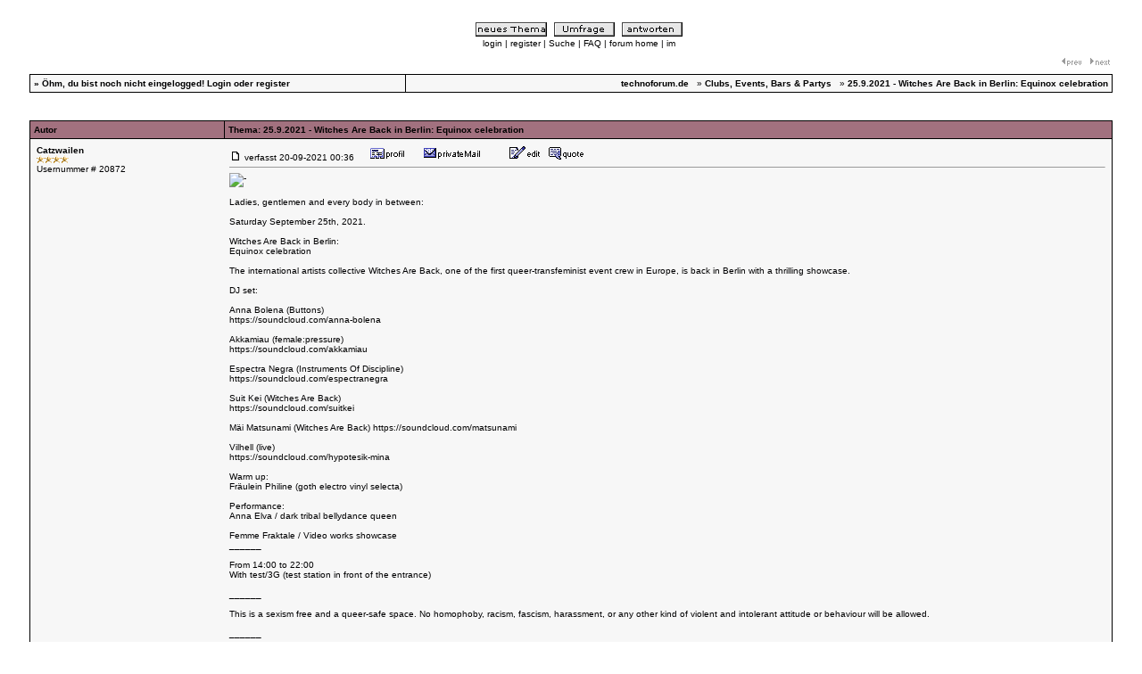

--- FILE ---
content_type: text/html
request_url: https://forum.technoforum.de/cgi-bin/ultimatebb.cgi?ubb=get_topic;f=1;t=023014;p=1
body_size: 7470
content:

<html ><head>

<meta http-equiv="Content-Type" content="text/html; charset=ISO-8859-1" />

<script language="Javascript1.1" type="text/javascript">
<!--

var session_cookie = getCookie('session2452305.2312');
if (session_cookie == null) {
	var session_dt = "0";
	var session_j = "0";
}  else {
	var session_array = session_cookie.split("&");
	var session_dt = session_array[0];
	var session_j = session_array[1];
}


function getCookie(name) {
	var cname = name + "=";
	var dc = document.cookie;

	if (dc.length > 0) {
		begin = dc.indexOf(cname);
		if (begin != -1) {
			begin += cname.length;
			end = dc.indexOf(";", begin);
			if (end == -1)  {
				end = dc.length;
			} // end if
			return (dc.substring(begin, end));
		} // end if
	} // end if
	return null;
}


var u_cookie = getCookie('ubber2452305.2312');
if(u_cookie) {
	u_array = u_cookie.split("&");
} else {
	u_array = new Array("", "", "", "", "", "", "", null, null, null);
} // end if

var ami = "";
if(('' == u_cookie) ||  (null == u_cookie)) {
	ami = ".ip-is-loggedin { display: none; } .ip-is-notloggedin { display: }";
} else {
	ami = ".ip-is-loggedin { display: ; } .ip-is-notloggedin { display: none }";
} // end if
document.writeln('<' + 'style type="text/css">' + ami + '<' + '/style>');

var MONTH_NAMES = Array("January", "February", "March", "April", "May", "June", "July", "August", "September", "October", "November", "December", "Jan", "Feb", "Mar", "May", "Jun", "Jul", "Aug", "Sep", "Oct", "Nov", "Dec");
var AMPM = Array("AM", "PM");
// 5 and 6 are reserved
if(u_array[7] != null) {
	dfrm = unescape(u_array[7]);
} else {
	dfrm = 'dd-MM-yyyy';
} // end if
if(u_array[8] != null) {
	tfrm = unescape(u_array[8]);
} else {
	tfrm = 'kk:mm';
} // end if
if(u_array[9] != null) {
	fudge = unescape(u_array[9]);
} else {
	fudge = 0;
} // end if

//-->

</script>
<script src="https://forum.technoforum.de/ubb/datelib.js" language="Javascript1.3" type="text/javascript"></script>
<title>technoforum.de: 25.9.2021 - Witches Are Back in Berlin: Equinox celebration </title>
<meta http-equiv="Pragma" content="no-cache" />
<link rel="shortcut icon" href="https://forum.technoforum.de/ubb/favicon.ico" />
	<base href="https://forum.technoforum.de/ubb/" />
<style type="text/css">
body	{
	margin:	0;
	font-family: Geneva, Verdana, Helvetica, sans-serif;
	font-size: 8pt;
	background-color: #FFFFFF;
	}
td	{
	font-family: Geneva, Verdana, Helvetica, sans-serif;
	font-size: 8pt;
	}
span.datestamp-1 {
	font-weight: bold;
}
span.timestamp-1 {
	color: #000000;
}
</style>
	<META NAME="KEYWORDS" CONTENT="loveparade 2006, berlin, inoffizielles loveparade 2006 forum, sven väth, mayday, sonne mond sterne 2006, melt 2006, festival guide, depeche mode, rock am ring, rock im park, goldfrapp, nelly furtado, timbaland, greenfield 2006, tickets, karten, kartenvorverkauf, gästeliste, antony rother, anthony rother, ricardo villalobos, hr xxl, set download, mp3 download, techno, house, schranz, united schranz, board, electronic, electronic culture, netlabel, minlove, minimal, minimal music, maneater, bootleg, mashup, kompakt, beatport, warp, decks, 1210, final scratch, vst plugin, universal binary plugin, harry klein, ultraschall, maria am ostbahnhof, feiera alda, gude laune, gudde laune, väth, raveline, groove, spex, mouse on mars, traumschallplatten, trapez, mandy, booka shade, bent, techno berlin, techno münchen, house wiesbaden, partysan, de-bug, partysan, 1000grad, ouk">
<style type="text/css">
<!--
A:visited {text-decoration: none;}
A:hover {text-decoration: underline;}
A:link {text-decoration: none;}
A:active {text-decoration: none;}
-->
</style>
<SCRIPT>
<!-- hide from old browsers
		  function change() {

current = document.REPLIER.msg_icon.selectedIndex;
filename = "https://forum.technoforum.de/ubb/icons/icon" + document.REPLIER.msg_icon[current].value + ".gif";
document.images.Icon.src = filename;
}

// -->
</SCRIPT>
<style type="text/css">
<!--BODY {scrollbar-face-color: #FFFFFF; scrollbar-shadow-color: #cecece; scrollbar-highlight-color: #000000; scrollbar-3dlight-color: #FFFFFF; scrollbar-darkshadow-color: #FFFFFF; scrollbar-track-color: #FFFFFF;scrollbar-arrow-color: #FFFFFF}-->
</style>
</head>

<body  bgcolor="#FFFFFF" text="#000002" link="#000000" vlink="#666699" alink = "#333366" >





<script language="JavaScript1.1" type="text/javascript">
<!--
	var ubber_cookie = getCookie('ubber2452305.2312')
	var ubber_cookie_array = new Array(6);
	if(ubber_cookie != null) { ubber_cookie_array = ubber_cookie.split("&"); }

	function avatar_line (avatarURL) {
		if(ubber_cookie_array[6] != 1) {
			return "<img src='" + avatarURL + "' alt='Avatar Image'  />";
		} // end if
	} // end function
// -->
</script>

<script language="Javascript1.1" type="text/javascript">
<!--

	var julians = new Array("2459478.0036");
	var posts = new Array("000000");
	var pages = new Array(1);

	var replies = julians.length;

	function bluearrow () {

		var counter = 0;
		var baseurl = "https://forum.technoforum.de/ubb/ultimatebb.php?ubb=get_topic;f=1;t=023014";
		var shorturl = document.location.href;
		var p = 1;
		var url = "";

		var ploc = shorturl.indexOf("#");
		if(ploc > -1) {
			shorturl = shorturl.substr(0, ploc);
		} // end if

		var reversed = 0;

		while(counter < replies) {

			if((session_j > julians[counter]) && !reversed) {
				if((pages[counter] == 1) || (pages[counter] == p)) {
					url = shorturl + "#" + posts[counter];
				} else {
					tp = pages[counter] ? pages[counter] : p;
					url = baseurl + ";p=" + tp + "#" + posts[counter];
				}
				counter++;
				continue;
			} else if((session_j < julians[counter]) && reversed) {
				if((pages[counter] == 1) || (pages[counter] == p)) {
					url = shorturl + "#" + posts[counter];
				} else {
					tp = pages[counter] ? pages[counter] : p;
					url = baseurl + ";p=" + tp + "#" + posts[counter];
				}
				counter++;
				continue;
			} else {
				if(pages[counter] < 1) {
					continue;
				}
				if(pages[counter] == p) {
					url = shorturl + "#" + posts[counter];
				} else {
					tp = pages[counter] ? pages[counter] : p;
					url = baseurl + ";p=" + tp + "#" + posts[counter];
				}
				break;
			} // endif

		} // endwhile
		return url;

	} // endfunc

//-->
</script>

<script language="Javascript1.3" type="text/javascript">

	function latest_check () {
		var real = document.location.href ? document.location.href : document.location;
		if(real.indexOf("#LATEST") > -1) {
			document.location.href = bluearrow();
		} // end if
	} // end mer

</script>

<center>
<table border="0" width="95%">
<tr>
<td valign="top" align="left">
<font size="1" face="Geneva, Verdana, Helvetica, sans-serif">
<a href="https://forum.technoforum.de/ubb/ultimatebb.php"><img src="https://forum.technoforum.de/ubb/bbtitle_blank.gif" border="0" alt="technoforum.de" /></a>

</font>
</td>
<td valign="top" nowrap="nowrap">
<center>
<font size="1" face="Geneva, Verdana, Helvetica, sans-serif">
<br /><br />
<a href="https://forum.technoforum.de/cgi-bin/ultimatebb.cgi?ubb=newtopic;f=1"><img src="https://forum.technoforum.de/ubb/buttonneu_neuesthema.gif" alt="Neuen Beitrag verfassen" border="0" /></a>&nbsp;&nbsp;<a href="https://forum.technoforum.de/cgi-bin/ultimatebb.cgi?ubb=poll;d=create;f=1"><img src="https://forum.technoforum.de/ubb/buttonneu_poll.gif" alt="Neue Umfrage" border="0" /></a>&nbsp;&nbsp;<a href="https://forum.technoforum.de/cgi-bin/ultimatebb.cgi?ubb=reply;f=1;t=023014"><img src="https://forum.technoforum.de/ubb/buttonneu_antworten.gif" border="0" alt="Antworten" /></a>
<br />
<span class="ip-is-loggedin"><a href="https://forum.technoforum.de/cgi-bin/ultimatebb.cgi?ubb=my_profile" title="Mein ProfilCenter anzeigen">Mein ProfilCenter</a>  </span><span class="ip-is-notloggedin"><a href="https://forum.technoforum.de/cgi-bin/ultimatebb.cgi?ubb=login"  title="Zum Posten und für den privateMessage-Center bitte einloggen">login</a> | <a href="https://forum.technoforum.de/cgi-bin/ultimatebb.cgi?ubb=agree" title="Ähhh, Anmelden kost nix und ist spamfrei!">register</a> </span>  | <a href="https://forum.technoforum.de/cgi-bin/ultimatebb.cgi?ubb=search;search_forum=1" title="Suche">Suche</a> | <a href="https://forum.technoforum.de/ubb/ultimatebb.php?ubb=faq" title="Frequently Asked Questions">FAQ</a> | <a href="https://forum.technoforum.de/ubb/ultimatebb.php" title="Forum Home">forum home</a> | <a href="https://forum.technoforum.de/cgi-bin/ultimatebb.cgi?ubb=msg" title="Instant Message">im</a><br />
</font>
</center>
</td></tr>
</table>
<table border="0" width="95%">
<tr>
<td valign="bottom" align="left">
<font size="1" face="Geneva, Verdana, Helvetica, sans-serif">

<script language="Javascript1.3" type="text/javascript">
<!--
	var thisurl = bluearrow()
	if(session_j) {
		document.writeln("<br /><a href='" + thisurl + "'>Springe zu den aktuellsten Beiträgen</a> " + "&" + "nbsp" + ";" + "<a href='" + thisurl + "'><img align='middle' src='down.gif' border='0'></a>&nbsp;&nbsp;");
	} // end if
//-->
</script>
 &nbsp;
</font>
</td>
<td valign="bottom" align="right">
<font size="1" face="Geneva, Verdana, Helvetica, sans-serif">
<a href="https://forum.technoforum.de/cgi-bin/ultimatebb.cgi?ubb=next_topic;f=1;t=023014;go=older"><img src="https://forum.technoforum.de/ubb/prev.gif" border="0" alt="älteres Thema" /></a> &nbsp; <a href="https://forum.technoforum.de/cgi-bin/ultimatebb.cgi?ubb=next_topic;f=1;t=023014;go=newer"><img src="https://forum.technoforum.de/ubb/next.gif" border="0" alt="nächstes neues Thema" /></a>
</font>
</td>

</tr>
</table>

<!-- Navigation/Login Table -->

<table border="0" cellpadding="0" cellspacing="1" width="95%" align="center">
<tr bgcolor="#000000"><td>
<table border="0" width="100%" cellpadding="4" cellspacing="1">


<tr bgcolor="#f7f7f7">

<td align="left" valign="bottom" nowrap="nowrap">
<font size="1"  face="Geneva, Verdana, Helvetica, sans-serif">
<b>&#187;

<script language="Javascript" type="text/javascript">
<!--

var user_cookie = getCookie('ubber2452305.2312');

if(('' == user_cookie) || (null == user_cookie)) {
	// User is not logged in
	document.writeln('Öhm, du bist noch nicht eingelogged!' , ' <a href="https://forum.technoforum.de/cgi-bin/ultimatebb.cgi?ubb=login">Login</a> oder <a href="https://forum.technoforum.de/cgi-bin/ultimatebb.cgi?ubb=agree">register</a>')
} else {
	// User is logged in
	var user_array=user_cookie.split("&");
	user_array[2] = unescape(user_array[2]);
	document.writeln('Moinsen und hallo, ', user_array[2]);
	document.writeln('[ <a title="Ausloggen" href="https://forum.technoforum.de/cgi-bin/ultimatebb.cgi?ubb=logoff">Ausloggen</a> ]');

	// PM check
	var haspms = '0';
	if(haspms > 0) {
		document.writeln("<" + "b" + "r />");
		document.writeln("<" + "a");
		document.writeln(' href="https://forum.technoforum.de/cgi-bin/ultimatebb.cgi?ubb=my_profile"');
		document.writeln(">" + "<" + "im" + "g src=" + '"https://forum.technoforum.de/ubb/newpm.gif" border="0" valign="middle" alt=" [New PM] " ' + "/");
		document.writeln(">Moin, du hast noch  " + haspms + "  ungelesene privateMessages!<" + "/" + "a>");
	} // end if

} // end else

//-->
</script>

</b>
 </font>
</td>

<td align="right" valign="top">
<font size="1"  face="Geneva, Verdana, Helvetica, sans-serif">
<a href="https://forum.technoforum.de/ubb/ultimatebb.php" title="Forum Home"><b>technoforum.de</b></a>



&nbsp;

&#187;  <a href="https://forum.technoforum.de/ubb/ultimatebb.php?ubb=forum;f=1"><b>Clubs, Events, Bars & Partys</b></a>

&nbsp;

&#187;

<b>25.9.2021 - Witches Are Back in Berlin: Equinox celebration </b>
</font>
</td>
</tr>


</table></td></tr></table>


<!-- End Navigation/Login Table -->

<br />

<!-- UBB Friend  -->

<table border="0" width="95%">
<tr>
<td valign="bottom" align="left">
<font size="1" face="Geneva, Verdana, Helvetica, sans-serif">
 &nbsp;
</font>
</td>

<td align="right" valign="bottom">
<font size="1"  face="Geneva, Verdana, Helvetica, sans-serif">
<b></b> &nbsp;
</font></td>

</tr>
</table>

<!-- End UBB Friend  -->

<table border="0" cellpadding="0" cellspacing="1" width="95%" align="center">
<tr bgcolor="#000000"><td>
<table border="0" width="100%" cellpadding="4" cellspacing="1">


<tr bgcolor="#a2717f">
<td valign="middle" width="18%" align="left">
<font size="1" face="Geneva, Verdana, Helvetica, sans-serif" color="#000000"><b>
Autor
</b></font>
</td>
<td valign="middle" align="left">
<font size="1" face="Geneva, Verdana, Helvetica, sans-serif" color="#000000"><b>
Thema: 25.9.2021 - Witches Are Back in Berlin: Equinox celebration</b></font>
</td>
</tr>


<tr><td bgcolor="#f7f7f7" colspan="2">

<table width="100%" cellpadding="3" cellspacing="0">
<tr bgcolor="#f7f7f7">
<td width="18%" valign="top" align="left"><a name="000000"></a>
<font size="1" face="Geneva, Verdana, Helvetica, sans-serif">
<a href="https://forum.technoforum.de/cgi-bin/ultimatebb.cgi?ubb=get_profile;u=00020872" style="color: #000002; text-decoration: none;" target="_blank"><b>Catzwailen</b></a>
</font>
<br /><font size="1" face="Geneva, Verdana, Helvetica, sans-serif">

<img src="https://forum.technoforum.de/ubb/star4.gif" border="0"><img src="https://forum.technoforum.de/ubb/star4.gif" border="0"><img src="https://forum.technoforum.de/ubb/star4.gif" border="0"><img src="https://forum.technoforum.de/ubb/star4.gif" border="0">
<br />
Usernummer # 20872
<br /><br />

</font>
</td>
<td align="left">
<a href="https://forum.technoforum.de/cgi-bin/ultimatebb.cgi?ubb=get_topic;f=1;t=023014;p=1#000000"><img src="https://forum.technoforum.de/ubb/posticon.gif" border="0" alt=" - " /></a>
<font size="1" color="#000000" face="Geneva, Verdana, Helvetica, sans-serif">
verfasst 
<script language="JavaScript1.3" type="text/javascript">
document.writeln(timestamp(new Date(2021,8,20,0,36,0), dfrm, tfrm, 0, 0, 0, 0));
</script>  &nbsp;&nbsp;&nbsp;
 &nbsp;<a href="https://forum.technoforum.de/cgi-bin/ultimatebb.cgi?ubb=get_profile;u=00020872" target="_blank"><img src="https://forum.technoforum.de/ubb/profile.gif" border="0" alt="Profil von Catzwailen" /></a>&nbsp;

&nbsp;
 &nbsp;<a href="https://forum.technoforum.de/cgi-bin/ultimatebb.cgi?ubb=private_message;u=00020872"><img src="https://forum.technoforum.de/ubb/pm.gif" border='0' alt="Eine neue privateMessage schreiben" /></a>&nbsp;
 &nbsp; &nbsp;
 &nbsp;<a href="https://forum.technoforum.de/cgi-bin/ultimatebb.cgi?ubb=edit_post;f=1;t=023014;reply_num=000000;u=00020872"><img src="https://forum.technoforum.de/ubb/edit.gif" border="0" alt="Editiere/Lösche Post" /></a>&nbsp;
 &nbsp;<a href="https://forum.technoforum.de/cgi-bin/ultimatebb.cgi?ubb=reply;f=1;t=023014;replyto=000000"><img src="https://forum.technoforum.de/ubb/quote.gif" border="0" alt="Antwort mit Zitat" /></a>&nbsp;
</font>
<hr size="1" style="color:#000000" />
<font size="1" face="Geneva, Verdana, Helvetica, sans-serif">
<a href="https://ibb.co/Br4xPZQ" target="_blank"> <img src="https://i.ibb.co/P9TnYhP/1617696683544-wiches001-3.jpg" alt=" - " /></a><br /><br />Ladies, gentlemen and every body in between:<br /><br />Saturday September 25th, 2021. <br /><br />Witches Are Back in Berlin:<br />Equinox celebration<br /><br />The international artists collective Witches Are Back, one of the first queer-transfeminist event crew in Europe, is back in Berlin with a thrilling showcase.<br /><br />DJ set:<br /><br />Anna Bolena (Buttons)<br /><a href="https://soundcloud.com/anna-bolena" target="_blank">https://soundcloud.com/anna-bolena</a><br /><br />Akkamiau (female:pressure)<br /><a href="https://soundcloud.com/akkamiau" target="_blank">https://soundcloud.com/akkamiau</a><br /><br />Espectra Negra (Instruments Of Discipline)<br /><a href="https://soundcloud.com/espectranegra" target="_blank">https://soundcloud.com/espectranegra</a><br /><br />Suit Kei (Witches Are Back)<br /><a href="https://soundcloud.com/suitkei" target="_blank">https://soundcloud.com/suitkei</a><br /><br />Mäi Matsunami (Witches Are Back) <a href="https://soundcloud.com/matsunami" target="_blank">https://soundcloud.com/matsunami</a><br /><br />Vilhell (live)<br /><a href="https://soundcloud.com/hypotesik-mina" target="_blank">https://soundcloud.com/hypotesik-mina</a><br /><br />Warm up:<br />Fräulein Philine (goth electro vinyl selecta)<br /><br />Performance:<br />Anna Elva / dark tribal bellydance queen<br /><br />Femme Fraktale / Video works showcase<br />______<br /><br />From 14:00 to 22:00<br />With test/3G (test station in front of the entrance)<br /><br />______<br /><br />This is a sexism free and a queer-safe space. No homophoby, racism, fascism, harassment, or any other kind of violent and intolerant attitude or behaviour will be allowed.<br /><br />______<br /><br />Entry is donation-based!<br />Support DIY and underground culture!<br /><br />_______<br /><br />At:<br /><br />Brache09<br />An der Wuhlheide 241, 12459 Berlin<br />________<br /><br />Witches Are Back is an independent female identified artists collective, originated from diverse underground scenes, disconnected from mainstream business' dynamics, with a strong political focus on intersectional transfeminist activism.<br />The project was born in Rome in 2010 and moved to Berlin in 2015, where magic beings from all over the world have joined the team.<br />The aim is to give underground artists more sexism free and queer safe spaces to express themselves in professionally organized events that include art performances, exhibitions, concerts and clubbing, to promote and support creative talent, giving new impulses to alternative cultures. In 2020 Witches Are Back gives life to a music label and a radio broadcast. <br />Links:<br /><a href="http://www.witchesareback.com" target="_blank">www.witchesareback.com</a> <br />witchesareback.bandcamp.com<br /><a href="http://www.facebook.com/witchesareback" target="_blank">www.facebook.com/witchesareback</a><br /><a href="http://www.instagram.com/witchesareback" target="_blank">www.instagram.com/witchesareback</a>
</font>
<hr size="1" style="color:#000000" />
<table width="100%"><tr><td align="left"><FONT SIZE="1" face="Geneva, Verdana, Helvetica, sans-serif">
 Aus: <b>berlin</b> | Registriert: <b>Nov 2012</b> 
 &nbsp;|&nbsp; IP: <a href="https://forum.technoforum.de/cgi-bin/ultimatebb.cgi?ubb=get_ip;f=1;t=023014;reply_num=000000">[logged]</a> 
</FONT>
</td><td align="right">   </td></tr></table></td></tr>
</table>
</td></tr>


</table></td></tr></table>


<br /><br />
<!-- Time Zone and Page Jumps -->

<table border="0" width="95%">
<tr>
<td align="left" valign="bottom">
<font size="1" face="Geneva, Verdana, Helvetica, sans-serif">
<!-- Alle Zeiten in  -->
</font>
</td>
<td valign="bottom" align="right">
<font size="1" face="Geneva, Verdana, Helvetica, sans-serif">
<b></b> &nbsp;
</font>
</td>
</tr>
</table>

<!-- Bottom Navigation Table -->


<table border="0" cellpadding="0" cellspacing="1" width="95%" align="center">
<tr bgcolor="#000000"><td>
<table border="0" width="100%" cellpadding="4" cellspacing="1">


<tr>

<td width="25%" bgcolor="#f7f7f7" nowrap="nowrap" valign="bottom" align="center">
<font size="1" face="Geneva, Verdana, Helvetica, sans-serif">
<a href="https://forum.technoforum.de/cgi-bin/ultimatebb.cgi?ubb=newtopic;f=1"><img src="https://forum.technoforum.de/ubb/buttonneu_neuesthema.gif" alt="Neuen Beitrag verfassen" border="0" /></a>&nbsp;&nbsp;<a href="https://forum.technoforum.de/cgi-bin/ultimatebb.cgi?ubb=poll;d=create;f=1"><img src="https://forum.technoforum.de/ubb/buttonneu_poll.gif" alt="Neue Umfrage" border="0" /></a>&nbsp;&nbsp;<a href="https://forum.technoforum.de/cgi-bin/ultimatebb.cgi?ubb=reply;f=1;t=023014"><img src="https://forum.technoforum.de/ubb/buttonneu_antworten.gif" border="0" alt="Antworten" /></a>
</font>
</td>

<td width="50%" bgcolor="#dedfdf" valign="bottom" align="center">
<font size="1" face="Geneva, Verdana, Helvetica, sans-serif">
<a href="https://forum.technoforum.de/cgi-bin/ultimatebb.cgi?ubb=close_topic;t=023014;f=1"><img src="https://forum.technoforum.de/ubb/close_topic.gif" border="0" alt="Schliessen" /></a>
&nbsp; <a href="https://forum.technoforum.de/cgi-bin/ultimatebb.cgi?ubb=stick_topic;f=1;t=023014"><img src="https://forum.technoforum.de/ubb/feature_topic.gif" border="0" alt="Feature Topic" /></a>
&nbsp; <a href="https://forum.technoforum.de/cgi-bin/ultimatebb.cgi?ubb=transfer;t=023014;f=1"><img src="https://forum.technoforum.de/ubb/move.gif" border="0" alt="MoveTopic" /></a>
&nbsp; <a href="https://forum.technoforum.de/cgi-bin/ultimatebb.cgi?ubb=delete_topic;f=1;t=023014"><img src="https://forum.technoforum.de/ubb/delete.gif" border="0" alt="Lösche dieses Thema" /></a>
</font>
</td>

<td width="25%" bgcolor="#f7f7f7" align="right" valign="middle">
<font size="1" face="Geneva, Verdana, Helvetica, sans-serif">
<a href="https://forum.technoforum.de/cgi-bin/ultimatebb.cgi?ubb=next_topic;f=1;t=023014;go=older"><img src="https://forum.technoforum.de/ubb/prev.gif" border="0" alt="älteres Thema" /></a> &nbsp; <a href="https://forum.technoforum.de/cgi-bin/ultimatebb.cgi?ubb=next_topic;f=1;t=023014;go=newer"><img src="https://forum.technoforum.de/ubb/next.gif" border="0" alt="nächstes neues Thema" /></a>
</font>
</td>

</tr>


</table></td></tr></table>


<!-- Hop To Box -->

<table border="0" width="95%">
<tr>
<td align="left" valign="top" width="50%">
<font size="1" face="Geneva, Verdana, Helvetica, sans-serif">
<a href="https://forum.technoforum.de/cgi-bin/ultimatebb.cgi?ubb=print_topic;f=1;t=023014"><img src="https://forum.technoforum.de/ubb/print_topic.gif" border="0" alt=" - " title="" /> Druckversion</a>
</font>
</td>
<td align="right" valign="top" nowrap="nowrap" width="50%">
<form action="https://forum.technoforum.de/cgi-bin/ultimatebb.cgi" method="get">
<font size="1" face="Geneva, Verdana, Helvetica, sans-serif">
<input type="hidden" name="ubb" value="forum" />
<b>JumpTo: </b><select name="f">

<option value=''>Wähle ein Forum aus</option>
<option value=''></option>
<option value="12">News & Allgemeines: Techno & Medien</option>
<option value="1" selected="selected">Clubs, Events, Bars & Partys</option>
<option value="4">Releases & (net)Labels: Vinyl, mp3s & CDs</option>
<option value="22">myTracks & yourTracks</option>
<option value="28">myMix, Sets, Streams & Playlists</option>
<option value="8">Druggy</option>
<option value="6">Produktions- & DJ-Technik, Hard- & Software</option>
<option value="16">Liebes/Leben</option>
<option value="9">Klamotten, Trends & LifeStyle</option>
<option value="17">Die Netzwelt, Homepages, Nachrichten, myTube, Gossip & Co</option>
<option value="3">Track-IDs? / Suche & Biete...?</option>
<option value="21">OffTopic & SmallTalk</option>

</select>
<input type="submit" name="submit" value="Go" />
</font></form>
</td>
</tr>
</table>
</center>
<br />

<script language="JavaScript" type="text/javascript">
	setTimeout("latest_check();", 1000);
</script>

<script type="text/javascript" language="JavaScript" src="https://forum.technoforum.de/cgi-bin/ubb_checkmsg.cgi"></script><center>
<font size="1" face="Geneva, Verdana, Helvetica, sans-serif">
<a href="">Kontakt</a> | <a href="https://forum.technoforum.de/ubb/ultimatebb.php">technoforum.de</a> | <a href="http://technoforum.de/readme.html">readme</a></font> <br /> <br /> 
<font color="#F7F7F7" size="1" face="Geneva, Verdana, Helvetica, sans-serif"><br> (c) 1999/2ooo/y2k(+1/+2/+3+4+5+6+7+8+9+2010+2011+2012+2013+2014+2015+2016+2017+2018+2019+2020+2021+2022+2023+2024+2025) technoforum.de | www.techno-forum.de <br> Das Forum für Techno | House | Minimal | Trance | Downbeats | Drum & Bass | Grime | Elektro | IDM | Elektronika | Garage | AI Music Suno Udio | Schranz | Hardtrance | Future Bass | Minimal Music | Ambient | Udio.ai | Dub | 2Step | Breakcore | no Business Techno | Dubstep | Big Room Techno | Grime | Complextro | Mashups | mnml | Bootlegs | Chicago House | AI Music Suno Prompt | Acid House | Detroit Techno | Chillstep | Arenastep | IDM | Glitch | Grime | Reaktor Ensembles | NuWave | Experimental Music | Noise Music | Fidgethouse | Ableton Live 12 | Melbourne Bounce | Minimal Trap | Sinee | kvraudio alternative | EDM | Splice | Bandcamp Soundcloud | Free Techno Music Download | Progressive Electro House | Free VSTi | <br> Betreiberangaben & Impressum siehe readme.txt, geschenke an: chris mayr, anglerstr. 16, 80339 münchen / fon: o89 - 5oo 29 68-drei<br> E-Mail: webmaster ät diesedomain<br> similar sites: www.elektronisches-volk.de | Ex-Omenforum | techno.de | USB | united schranz board | technoboard.at | technobase | technobase.fm | technoguide | unitedsb.de | tekknoforum.de | toxic-family.de | restrealitaet restrealität | boiler room<br> Diese Seite benutzt Kuhkies und du erklärst dich damit bei Betreten und Benutzung dieser Seite damit einverstanden. Es werden keinerlei Auswertungen auf Basis ebendieser vorgenommen. Nur die Foren-Software setzt Kuhkies ausschließlich für die Speicherung von Nutzerdaten für den einfacheren Logon für registrierte Nutzer, es gibt keinerlei Kuhkies für Werbung und/oder Dritte. Wir geben niemals Daten an Dritte weiter und speichern lediglich die Daten, die du uns hier als Nutzer angegeben hast sowie deine IP-Adresse, d.h. wir sind vollkommen de es fau g o-genormt, nixdestotrotz ist das sowieso eine PRIVATE Seite und nix Gewerbliches.<br>
<br /><br />
Powered by <a href="http://www.infopop.com/landing/goto.php?a=ubb.classic">Infopop Corporation</a>


<br />UBB.classic<font style='font-size: 8px' size='1'><sup><b>TM</b></sup></font> 
6.5.0 <!-- 06050001.102.2.3 -->



</font>
</center>
<br />


</body>
</html>
